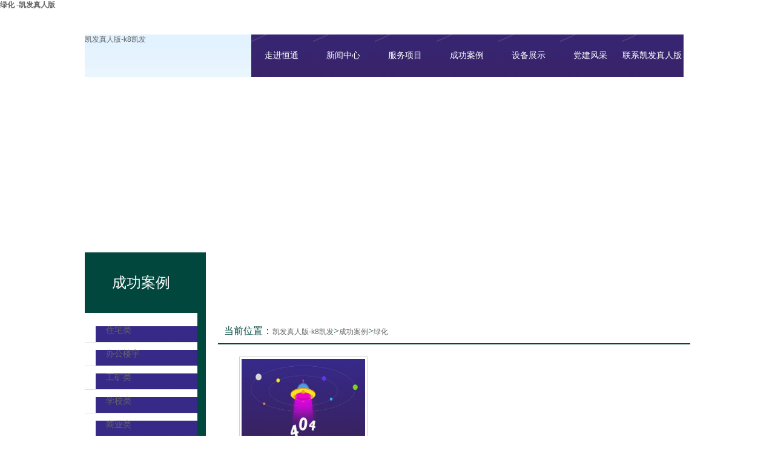

--- FILE ---
content_type: text/html
request_url: https://www.exmample.com/cgal/cate/id=224-cid=32.html
body_size: 2075
content:
<!doctype html>
<html xmlns="http://www.w3.org/1999/xhtml"><head><meta charset="utf-8"><link rel="shortcut icon" href="/favicon.ico" type="image/x-icon"><meta name="applicable-device" content="pc,mobile"><meta name="viewport" content="initial-scale=1, maximum-scale=1, minimum-scale=1, user-scalable=no"><meta name="HandheldFriendly" content="true"><meta name="MobileOptimized" content="width">
		
		<title>绿化 -凯发真人版</title>
		<meta name="description" content="江苏同力恒通物业管理有限公司成立于1999年，是淮海经济区较早成立的综合性物业管理服务企业，国家一级资质，江苏省房地产业协会会员单位，徐州市物业协会会长单位。江苏省物业服务业综合实力50强，江苏省物业管理改革发展30周年优秀物业服务企业，徐州市物业服务5星级企业。注册资金1600万元，现有员工2000余人，其中国家注册物业管理师9人，管理人员和专业技术人员均具有大学专科以上学历和相应的岗位证书，并且从事物业管理行业多年，管理与服务经验丰富。">
		<meta name="keywords" content="徐州物业,徐州物业公司,江苏同力恒通物业管理有限公司">
		
		<link href="/uploads/css/sdcss/style.css" rel="stylesheet" type="text/css">
		
	<script src="/templets/tj.js" language="JavaScript"></script><meta author="f58cms"></head>
	<body><h1>绿化 -凯发真人版</h1>
		<div class="bn">
			<div id="banner">
				
				<div id="banner_point">
					<ul>
						
						
					</ul>
				</div>
				<div id="banner_list">
					
					
				</div>
			</div>
			
			<div id="navmenu">
				<div class="logo left"><a href="/" title="凯发真人版-k8凯发">凯发真人版-k8凯发</a></div>
				<ul id="navi">
					<li><a href="/hpage/aboutus.html" class="hover-none nav">走进恒通</a>
						<ul>
							<li><a href="/hpage/aboutus.html">关于k8凯发</a></li>
							<li><a href="/hpage/44.html">k8凯发的文化</a></li>
							<li><a href="/hpage/48.html">荣誉资质</a></li>
							<li><a href="/hpage/49.html">组织架构</a></li>
							<li><a href="/hpage/50.html">团队风采</a></li>
						</ul>
					</li>
					<li><a href="/article/" class="hover-none nav">新闻中心</a>
						<ul>
							<li><a href="/thread-177-2-0.html.html">公司新闻</a></li>
							<li><a href="/thread-178-2-0.html.html">行业动态</a></li>
						</ul>
					</li>
					<li><a href="/product/" class="hover-none nav">服务项目</a>
						<ul>
							<li><a href="/product/cate/id=215-cid=1.html">保洁服务</a></li>
							<li><a href="/product/cate/id=216-cid=1.html">保安服务</a></li>
							<li><a href="/product/cate/id=217-cid=1.html">绿化环卫</a></li>
						</ul>
					</li>
					<li><a href="/cgal/" class="hover-none nav">成功案例</a>
						<ul>
							<li><a href="/cgal/cate/id=218-cid=32.html">住宅类</a></li>
							<li><a href="/cgal/cate/id=219-cid=32.html">办公楼宇</a></li>
							<li><a href="/cgal/cate/id=220-cid=32.html">工矿类</a></li>
							<li><a href="/cgal/cate/id=221-cid=32.html">学校类</a></li>
							<li><a href="/cgal/cate/id=222-cid=32.html">商业类</a></li>
							<li><a href="/cgal/cate/id=223-cid=32.html">交通运输类</a></li>
							<li><a href="/cgal/cate/id=224-cid=32.html">绿化</a></li>
							<li><a href="/cgal/cate/id=225-cid=32.html">餐饮管理</a></li>
							<li><a href="/cgal/cate/id=226-cid=32.html">停车场管理</a></li>
							<li><a href="/cgal/cate/id=234-cid=32.html">医院类</a></li>
							<li><a href="/cgal/cate/id=233-cid=32.html">道路保洁</a></li>
						</ul>
					</li>
					<li><a href="/sbzs/" class="hover-none nav">设备展示</a>
					</li>
					<li><a href="/djfc/" class="hover-none nav">党建风采</a>
						<ul>
							<li><a href="/djfc/cate/id=228-cid=34.html">党建知识</a></li>
							<li><a href="/djfc/cate/id=229-cid=34.html">党员发展</a></li>
							<li><a href="/djfc/cate/id=230-cid=34.html">党员活动</a></li>
							<li><a href="/djfc/cate/id=231-cid=34.html">规章制度</a></li>
						</ul>
					</li>
					<li><a href="/hpage/contactus.html" class="hover-none nav">联系凯发真人版</a>
						<ul>
							<li><a href="/hpage/contactus.html">联系凯发真人版</a></li>
							<li><a href="/hpage/51.html">电子地图</a></li>
							<li><a href="/feedback/">在线留言</a></li>
						</ul>
					</li>
				</ul>
			</div>
		</div>
		<div class="wrap cn1000">
			<div class="wle left">
				<div class="wlet">成功案例</div>
				<div class="wlec">
					<ul>
						
						<li><a href="/cgal/cate/id=218-cid=32.html">住宅类</a></li>
						
						<li><a href="/cgal/cate/id=219-cid=32.html">办公楼宇</a></li>
						
						<li><a href="/cgal/cate/id=220-cid=32.html">工矿类</a></li>
						
						<li><a href="/cgal/cate/id=221-cid=32.html">学校类</a></li>
						
						<li><a href="/cgal/cate/id=222-cid=32.html">商业类</a></li>
						
						<li><a href="/cgal/cate/id=223-cid=32.html">交通运输类</a></li>
						
						<li><a href="/cgal/cate/id=224-cid=32.html">绿化</a></li>
						
						<li><a href="/cgal/cate/id=225-cid=32.html">餐饮管理</a></li>
						
						<li><a href="/cgal/cate/id=226-cid=32.html">停车场管理</a></li>
						
						<li><a href="/cgal/cate/id=234-cid=32.html">医院类</a></li>
						
						<li><a href="/cgal/cate/id=233-cid=32.html">道路保洁</a></li>
						
					</ul>
				</div>
				<div class="wlebt"></div>
			</div>
			<div class="wri right martp10px">
				<div class="writ">当前位置：<a href="/" target="_self" title="凯发真人版-k8凯发">凯发真人版-k8凯发</a>&gt;<a href="/cgal/">成功案例</a>&gt;<a href="/cgal/cate/id=224-cid=32.html">绿化</a></div>
				<div class="wric">
					
					<dl>
						<dd><a href="/cgal/show/id=929-cid=32.html" title="杨山路绿化带"><img src="/uploads/image/up2019-12/2019120613575597829.jpg" width="204" height="174"></a></dd>
						<dt><a href="/cgal/show/id=929-cid=32.html" title="杨山路绿化带">杨山路绿化带</a></dt>
					</dl>
					
					<p style="margin-right: 0px; margin-left: 0px; text-indent: 0px; text-align: justify; line-height: 37px;"><br></p>
					<div class="cl"></div>
					<div class="pages"></div>
				</div>
			</div>
			<div class="cl"></div>
		</div>
		<div class="foot">
			<div class="ft cn1000">
				<p>
					<a href="/" title="凯发真人版-k8凯发">凯发真人版-k8凯发</a> - <a href="/hpage/aboutus.html">走进恒通</a> - <a href="/article/">新闻中心</a> - <a href="/product/">服务项目</a>
					- <a href="/cgal/">成功案例</a> - <a href="/sbzs/">设备展示</a> - <a href="/djfc/">党建风采</a> -
					<a href="/hpage/contactus.html">联系凯发真人版</a>
				</p>
				<p>江苏同力恒通物业管理有限公司 k8凯发的版权所有 地址：徐州经济开发区民营科技园洞山路5号 网站地图 站长统计 k8凯发的技术支持：徐州网络公司</p>
				
				<p>　k8凯发的友情链接：  </p>
			</div>
		</div>
	
<div id="wintocimslinkid"></div><div><a href="/sitemap.xml">网站地图</a></div></body></html>

--- FILE ---
content_type: text/css
request_url: https://www.exmample.com/uploads/css/sdcss/style.css
body_size: 2898
content:
@charset "gb2312";
/* css document */
/*--缃戠珯寤鸿-姝ょ綉绔欐湁浠讳綍闂璇疯仈绯�-闇嶈€�---qq锛�913605975--*/
body{

}
html{overflow:auto;overflow-y:scroll;}body,html{height:100%;}body,html,span,div,ul,ol,li,dl,dd,dt,a,p,h1,h2,h3,h4,h5,h6,table,td,tr,marquee{color:#666666;list-style-type:none;margin:0;padding:0;font-family:"寰蒋闆呴粦", arial, verdana;font-size:12px}img{margin-top:0;margin-bottom:0;border:0 none;}table{border-collapse:collapse;border-spacing:0;}
.cn{margin: 0 auto;}.cn1000{width:1000px;margin: 0 auto;}.cl{ clear:both;}.left{float: left;}.right{float: right;}
.clearfix:after{content:"\0020";display:block;clear:both;height:0;visibility:hidden}
* html .clearfix{zoom:1}
* html .clearfix{zoom:1}
.cn1000{width:1000px;margin:0px auto;}
.martp10px{margin-top:10px;}
.martp20px{margin-top:20px;}
.marle10px{margin-left:10px;}
/*-------浼被---------*/
a:link,a:visited{text-decoration:none;color:#666666;}
a:hover{text-decoration:underline;color:#01473d;}
/*鏂囩珷鍒嗛〉鏍峰紡*/
#fenye{text-align:center;width:100%;margin-top:10px;padding-top:10px;padding-bottom:10px;float: left;}
#fenye span{border:1px solid #ccc;margin:0 5px;padding:2px;}
#fenye a {border-right: #ccc 1px solid; padding-right: 8px! important; border-top: #ccc 1px solid; padding-left: 8px! important; padding-bottom: 4px! important; margin: 2px; border-left: #ccc 1px solid; color: #333! important; padding-top: 4px! important; border-bottom: #ccc 1px solid; text-decoration: none! important}
#fenye a:visited {border-right: #ccc 1px solid; padding-right: 8px! important; border-top: #ccc 1px solid; padding-left: 8px! important; padding-bottom: 4px! important; margin: 2px; border-left: #ccc 1px solid; color: #333! important; padding-top: 4px! important; border-bottom: #ccc 1px solid; text-decoration: none! important}
#fenye a:hover {font-weight: bold! important; color: #0b3779! important; background-color: #eee! important}
#fenye a:active {border-right: #ccc 1px solid; padding-right: 2px; border-top: #ccc 1px solid; padding-left: 2px; padding-bottom: 2px; margin: 2px; border-left: #ccc 1px solid; padding-top: 2px; border-bottom: #ccc 1px solid; text-decoration: none}
#fenye span.pages {border-right: #ccc 1px solid; padding-right: 8px! important; border-top: #ccc 1px solid; padding-left: 8px! important; padding-bottom: 4px! important; margin: 2px; border-left: #ccc 1px solid; color: #454545! important; padding-top: 4px! important; border-bottom: #ccc 1px solid}
#fenye span.extend {border-right: #ccc 1px solid; padding-right: 8px! important; border-top: #ccc 1px solid; padding-left: 8px! important; padding-bottom: 4px! important; margin: 2px; border-left: #ccc 1px solid; color: #454545! important; padding-top: 4px! important; border-bottom: #ccc 1px solid}
#fenye span.current {border-right: #aaa 1px solid; padding-right: 8px! important; border-top: #aaa 1px solid; padding-left: 8px! important; padding-bottom: 4px! important; margin: 2px; border-left: #aaa 1px solid; color: #000! important; padding-top: 4px! important; border-bottom: #aaa 1px solid; background-color: #eee! important}
#info{text-align:center;margin-bottom:10px;margin-top: 5px;border-bottom-width:1px;border-bottom-style: dashed;border-bottom-color: #7d7e7e;}

#navmenu{
	height:70px;
	position:absolute;
	z-index:9999;
	background-image: url(/uploads/image/sdimages/navbg.png);
	background-repeat: no-repeat;
	width: 1000px;
	left: 50%;
	margin-left: -500px;
	top: 40px;
}
#navi {
	display: block;
	height: 70px;
	float: right;
	width: 720px;
	overflow: hidden;
	margin-right: 5px;
}

#navmenu ul{

}
#navmenu ul li{
	float:left;
	text-align:center;
	background-image: url(/uploads/image/sdimages/navx.gif);
	background-repeat: no-repeat;
	background-position: right center;
	display: block;
	padding-right: 2px;
}
#navmenu ul li a{
	text-decoration:none;
	text-align:center;
	display:block;
	font-family: "寰蒋闆呴粦";
	font-size: 14px;
	line-height: 70px;
	color: #fff;
	height: 70px;
	width: 100px;
}
#navmenu ul li a:hover{
	display:block;
	color:#ffffff;
	background-image: url(/uploads/image/sdimages/navhobg.gif);
	background-repeat: no-repeat;
	background-position: center 49px;

}
#navmenu ul li ul{
	display:none;
	position:absolute;



*margin-left:-55px; 							width:100px;
	padding-bottom:12px;
	background-color: #01473d;
}
#navmenu ul li ul li{
	background:none;
	display:block;
	float:none;
	line-height:40px;
	margin-top: 0px;
	margin-right: auto;
	margin-bottom: 0px;
	margin-left: auto;
	width: 100px;
	height: 40px;
}
#navmenu ul li ul li a {
	background:none;
	font-size:12px;
	line-height:40px;
	text-align: center;
	height: 40px;
}
#navmenu ul li ul li a:hover{
	background-color: #016b5b;
	background-image: none;
	line-height: 40px;
	height: 40px;
}
#navmenu ul li:hover ul { display:block; }
#navmenu ul li.sfhover ul { display:block;}
#navmenu ul img{ float:right; margin-right:10px;}
.bn {
	position: relative;
	z-index: 1111;
}
#banner{ height:500px; width:100%; }
#banner_point {
	position:absolute;
	height:19px;
	margin-top:460px;
	z-index:9999;
	width:100%
}

#banner_list img {border:0px; width:100%; height:500px}
#banner_bg { position:absolute; bottom:0; height:156px; z-index:1000; cursor:pointer; width:100%; margin-top:-30px;}
#banner ul {
	position:absolute;
	left:49%;
	list-style-type:none;
	z-index:1002;
	margin:0 auto;
	padding:0;
	width: 103px;
}
#banner ul li { display:block; width:17px; height:15px; line-height:15px; text-align:center; color:#fff; background:url(/uploads/image/sdimages/ifpoff.png) no-repeat;  cursor:pointer; float:left; margin-right:5px; display:inline; position:relative;}
#banner ul li.on { background:url(/uploads/image/sdimages/ifpon.png) no-repeat; color:#fff;}
#banner_list a { position:absolute; display:block; width:100%; height:500px}
.mabt {
	text-align: center;
	line-height: 25px;
	background-image: url(/uploads/image/sdimages/mabtbg.gif);
	background-repeat: no-repeat;
	background-position: center bottom;
}
.mabt h6 {
	font-size: 18px;
	font-weight: normal;
}
.mabt span {
	font-family: arial, helvetica, sans-serif;
	font-size: 12px;
}
.mabc {
	background-image: url(/uploads/image/sdimages/mabbg.gif);
	background-repeat: no-repeat;
	background-position: center center;
	padding: 18px;
}
.mabcc {
	width: 820px;
	padding-top: 16px;
}
.mabcc img {
	float: left;
	margin-right: 15px;
}
.mabcc p {
	line-height: 26px;
	padding-top: 5px;
}
.mabcc p span {
	padding-top: 5px;
}
.mabct {
	padding-top: 15px;
}
.mabct ul li {
	height: 44px;
	width: 120px;
	margin-bottom: 6px;
}
.mabct ul li a {
	padding-left: 30px;
	display: block;
	line-height: 44px;
	background-color: #f5f5f5;
	text-decoration: none;
}
.mabct ul li a:hover {
	padding-left: 30px;
	border-right-width: 3px;
	border-right-style: solid;
	border-right-color: #fc6700;
}
.mfw ul li {
	margin-right: 10px;
	margin-left: 10px;
	float: left;
}



.mprr {
	background-image: url(/uploads/image/sdimages/malbg.jpg);
	background-repeat: no-repeat;
	background-position: center center;
	height: 372px;
}
.mprt {
	line-height: 40px;
	text-align: center;
	padding-top: 20px;
}
.mprt h6 {
	font-size: 24px;
	color: #fff;
	font-weight: normal;
}
.mprt span {
	font-family: arial, helvetica, sans-serif;
	font-size: 18px;
	color: #fff;
}
.mprc {
	padding: 10px;
}
#demo {
	zoom:1;
	overflow: hidden;
	width: 978px;
}
#demo img {
}
#indemo {
float: left;
width: 800%;
}
#demo1 {
float: left;
}
#demo2 {
float: left;
}
#demo dl{
	display: block;
	float: left;
	width: 214px;
	margin-right: 6px;
	margin-left: 6px;
}
#demo dl dd a {
	padding: 5px;
	display: block;
	background-color: #fff;
}
#demo dl dd a:hover {
	padding: 5px;
	display: block;
	background-color: #01473d;
}
#demo dl dd a img {
	display: block;
}
#demo dl dt {
	line-height: 40px;
	text-align: center;
}
#demo dl dt a {
	font-family: "寰蒋闆呴粦";
	color: #fff;
}
.msb {
	background-image: url(/uploads/image/sdimages/msbbg.gif);
	background-repeat: no-repeat;
	background-position: left center;
	height: 422px;
	padding-top: 20px;
	padding-bottom: 20px;
	padding-left: 20px;
	width: 980px;
}
.msbt {
	height: 211px;
	width: 245px;
	background-color: #fc6700;
	text-align: center;
	float: left;
}

.msbt h6 {
	font-size: 24px;
	color: #fff;
	font-weight: normal;
	line-height: 30px;
	margin-top: 70px;
}
.msbt span {
	font-family: arial, helvetica, sans-serif;
	font-size: 14px;
	color: #fff;
	line-height: 22px;
}
.msbc {
	float: left;
}
.msbc a img {
	display: block;
}
.msbbt {
	float: left;
	height: 191px;
	width: 225px;
	background-color: #01473d;
	background-image: url(/uploads/image/sdimages/msbbtbg.gif);
	background-repeat: no-repeat;
	background-position: center center;
	padding: 10px;
	line-height: 191px;
	text-align: center;
}
.msbbt a {
	font-size: 18px;
	color: #fff;
	text-decoration: none;
	display: block;
}
.mainwrap {
	background-color: #efefef;
	padding-top: 20px;
	padding-bottom: 20px;
}
.mne {
	width: 500px;
}
.mnet {
	line-height: 50px;
	height: 50px;
}
.mt {
	float: left;
	font-size: 24px;
	color: #333333;
}
.mt span {
	color: #fc6700;
	font-size: 24px;
	margin-left: 10px;
}
.mnet p {
	float: right;
}
.mnet p a {
	font-family: "瀹嬩綋";
}
.mnec dl {
	background-color: #fff;
	border: 1px solid #d9d9d9;
	padding: 15px;
}
.mnec dl dt {
	line-height: 30px;
}
.mnec dl dd {
	line-height: 24px;
}
.mnec ul {
	padding-top: 5px;
}
.mnec ul li {
	line-height: 33px;
	border-bottom-width: 1px;
	border-bottom-style: solid;
	border-bottom-color: #d9d9d9;
	background-image: url(/uploads/image/sdimages/dot.gif);
	background-repeat: no-repeat;
	background-position: 8px center;
	padding-left: 19px;
}
.mnec ul li span {
	float: right;
	color: #bababa;
}
.mcon {
	width: 470px;
}

.mcont {
	line-height: 50px;
	height: 50px;
}
.mcont p {
	float: right;
}
.mcont p a {
	font-family: "瀹嬩綋";
}
.mconc {
	background-image: url(/uploads/image/sdimages/mconcbg.png);
	background-repeat: no-repeat;
	background-position: center top;
	height: 180px;
	width: 450px;
	padding-top: 40px;
	padding-left: 20px;
	position: relative;
}
.mconc p {
	line-height: 26px;
}
.mconc img{
	position: absolute;
	top: 35px;
	right: 1px;
}
.qr-text{
	position: absolute;
	bottom: 5px;
	right: 55px;
}


.wrap {
	margin-bottom: 20px;
}
.sbn {
	background-image: ;
	background-repeat: no-repeat;
	background-position: center center;
	height: 322px;
}
.wle {
	width: 200px;
	margin-top: -100px;
	z-index: 9999;
	position: relative;
}
.wlet {
	line-height: 100px;
	background-color: #01473d;
	height: 100px;
	font-family: "寰蒋闆呴粦";
	font-size: 24px;
	color: #fff;
	text-align: center;
	border-right-width: 14px;
	border-right-style: solid;
	border-right-color: #01473d;
	z-index: 99999;
}
.wlec {
	padding-top: 10px;
	padding-bottom: 10px;
	border-right-width: 14px;
	border-right-style: solid;
	border-right-color: #01473d;
}
.wlec ul li {
	line-height: 38px;
	border-bottom-width: 1px;
	border-bottom-style: solid;
	border-bottom-color: #e1e1e1;
	height: 38px;
}
.wlec ul li a {
	font-size: 14px;
	font-family: "寰蒋闆呴粦";
	display: block;
	line-height: 38px;
	height: 38px;
	padding-left: 35px;
	background-image: url(/uploads/image/sdimages/wlecliabg.png);
	background-repeat: no-repeat;
	background-position: 18px 12px;
	text-decoration: none;
}
.wlec ul li a:hover {
	background-color: #01473d;
	color: #fff;
	padding-left: 45px;
}
.wlebt {
	background-image: url(/uploads/image/sdimages/wlebtbg.jpg);
	background-repeat: no-repeat;
	background-position: left center;
	height: 9px;
}
.wri {
	width: 780px;
}
.writ {
	line-height: 40px;
	height: 40px;
	border-bottom-width: 2px;
	border-bottom-style: solid;
	border-bottom-color: #01473d;
	font-size: 16px;
	font-family: "寰蒋闆呴粦";
	color: #01473d;
	padding-right: 10px;
	padding-left: 10px;
}
.writ span {
	float: right;
}
.wric {
	line-height: 24px;
	padding: 20px;
}
.wric img{
	max-width: 100%;
}
.wric p {
	margin-bottom: 5px;
}
.wric h2 {
	font-size: 13px;
	color: #01473d;
	text-align: center;
}
.wric ul li {
	background-image: url(/uploads/image/sdimages/dot.gif);
	background-repeat: no-repeat;
	background-position: left center;
	padding-left: 8px;
	line-height: 30px;
	border-bottom-width: 1px;
	border-bottom-style: dashed;
	border-bottom-color: #ccc;
}
.wric ul li span {
	float: right;
}
.wric dl{
	display: block;
	float: left;
	width: 212px;
	margin-right: 15px;
	margin-left: 15px;
	margin-bottom: 10px;
}
.wric dl dd a {
	padding: 3px;
	border: 1px solid #d3cfcf;
	display: block;
	background-color: #fff;
}
.wric dl dd a:hover {
	padding: 3px;
	border: 1px solid #ff6600;
	display: block;
	background-color: #fff4ce;
}
.wric dl dd a img {
	display: block;
}
.wric dl dt {
	line-height: 30px;
	text-align: center;
}
.wfw {
	border-bottom-width: 1px;
	border-bottom-style: solid;
	border-bottom-color: #ccc;
	height: 160px;
	padding-top: 10px;
	padding-bottom: 10px;
}
.wfwle {
	width: 159px;
}
.wfwri {
	width: 560px;
}
.wfwri h5 a {
	font-size: 16px;
	line-height: 40px;
	color: #333;
}
.wfwri p {
	line-height: 26px;
}


.foot {
	background-color: #3a3a3a;
	padding-top: 15px;
	padding-bottom: 15px;
}
.ft {
	background-image: url(/uploads/image/sdimages/ftbg.jpg);
	background-repeat: no-repeat;
	background-position: left center;
	text-align: center;
	line-height: 24px;
}
.ft p {
	color: #fff;
}
.ft p a {
	color: #fff;
}


/* page */
.pages{
	display: table;
    margin: 0 auto 20px;
}
.pages b {
  display: block;
  float: left;
  color: #ffffff;
  font-size: 14px;
  line-height: 24px;
  padding: 2px 7px;
  margin: 0 2px;
  border: 1px solid #01473d;
  background: #01473d;
  border-radius: 3px;
}
.pages a {
  display: block;
  float: left;
  color: #777777;
  font-size: 14px;
  line-height: 24px;
  padding: 2px 7px;
  margin: 0 2px;
  border: 1px solid #01473d;
  border-radius: 3px;
}
.pages span {
  display: block;
  float: left;
  color: #777777;
  font-size: 14px;
  line-height: 24px;
  padding: 2px 7px;
  margin: 0 2px;
  border: 1px solid #01473d;
}
.pages a:hover {
  background: #01473d;
  color: #fff;
  border: 1px solid #01473d;
}
